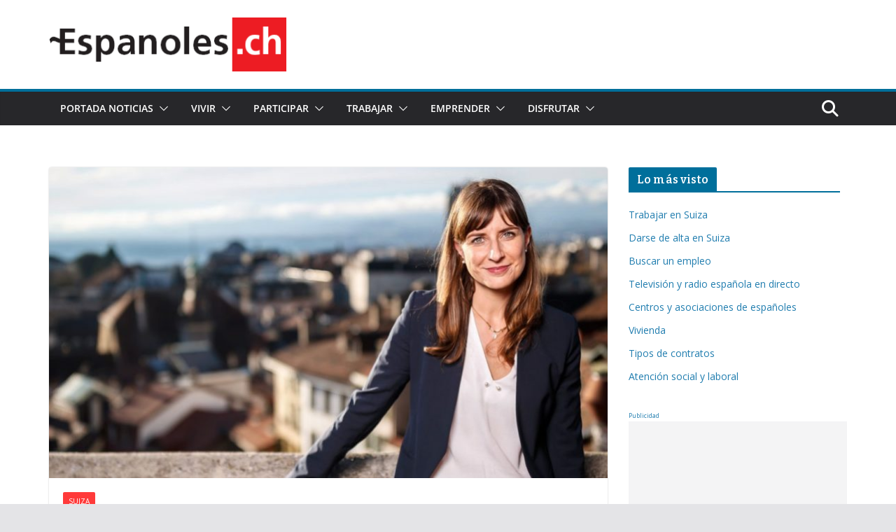

--- FILE ---
content_type: text/html; charset=utf-8
request_url: https://www.google.com/recaptcha/api2/aframe
body_size: 266
content:
<!DOCTYPE HTML><html><head><meta http-equiv="content-type" content="text/html; charset=UTF-8"></head><body><script nonce="CczEwrk7-aaT4UdWLlgOfg">/** Anti-fraud and anti-abuse applications only. See google.com/recaptcha */ try{var clients={'sodar':'https://pagead2.googlesyndication.com/pagead/sodar?'};window.addEventListener("message",function(a){try{if(a.source===window.parent){var b=JSON.parse(a.data);var c=clients[b['id']];if(c){var d=document.createElement('img');d.src=c+b['params']+'&rc='+(localStorage.getItem("rc::a")?sessionStorage.getItem("rc::b"):"");window.document.body.appendChild(d);sessionStorage.setItem("rc::e",parseInt(sessionStorage.getItem("rc::e")||0)+1);localStorage.setItem("rc::h",'1768998642811');}}}catch(b){}});window.parent.postMessage("_grecaptcha_ready", "*");}catch(b){}</script></body></html>